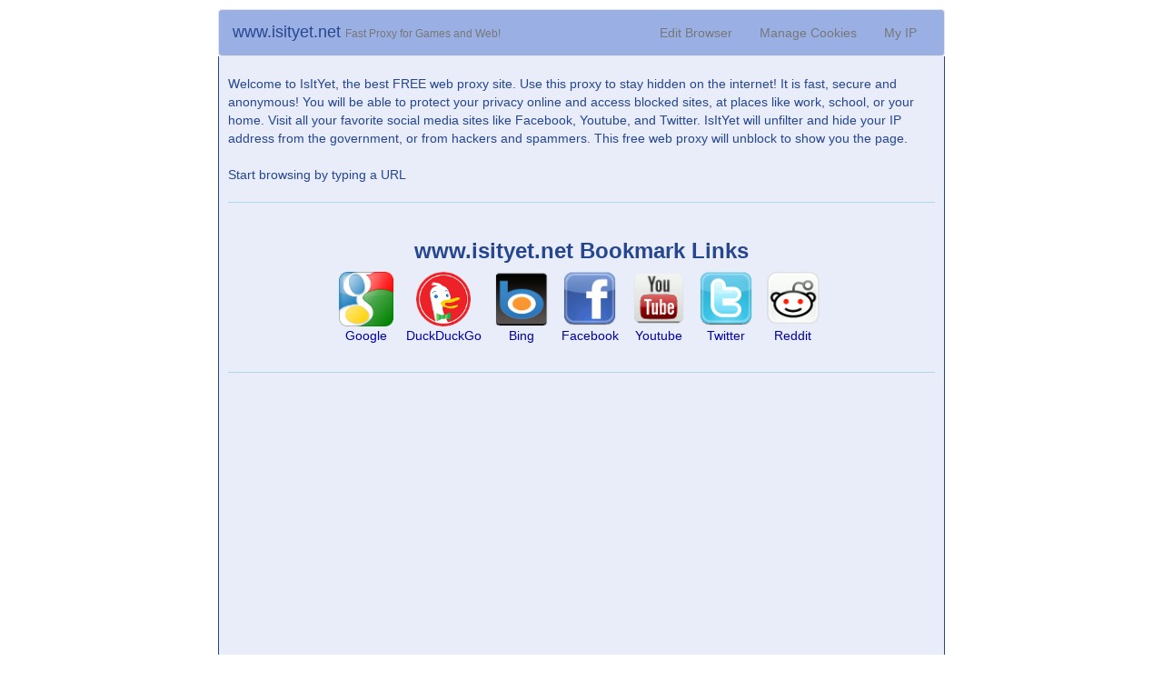

--- FILE ---
content_type: text/html; charset=UTF-8
request_url: https://www.isityet.net/
body_size: 12063
content:
<!DOCTYPE html>
<html lang="en" xmlns="http://www.w3.org/1999/xhtml" xmlns:og="http://ogp.me/ns#">
<head>
<meta charset="utf-8">
<meta http-equiv="Content-Type" content="text/html; charset=utf-8" />
<meta http-equiv="X-UA-Compatible" content="IE=edge">
<title>www.isityet.net - Free Anonymous USA Web Proxy</title>
<meta name="viewport" content="width=device-width, initial-scale=1.0">
<meta name="description" content="">
<meta property="og:description" content="" />
<meta property="og:title" content="www.isityet.net - Free Anonymous USA Web Proxy" />
<meta property="og:url" content="https://www.isityet.net" />
<meta property="og:image" content="https://www.isityet.net/images/unblock_proxy.jpg" />
<meta property="og:site_name" content="www.isityet.net - Free Anonymous USA Web Proxy" />
<meta property="og:type" content="website" />
<link rel="apple-touch-icon" href="https://www.isityet.net/images/unblock_proxy.jpg" />
<link rel="shortcut icon" href="https://www.isityet.net/favicon.ico" type="image/ico" />
<link rel="canonical" href="https://www.isityet.net" />

<!-- <script src="//code.jquery.com/jquery-1.11.1.min.js"></script>
<script src="//maxcdn.bootstrapcdn.com/bootstrap/3.3.5/js/bootstrap.min.js"></script> -->

<link rel="stylesheet" href="//maxcdn.bootstrapcdn.com/bootstrap/3.3.5/css/bootstrap.min.css">
<link rel="stylesheet" href="/themes/css/blue.css">
<link rel="stylesheet" href="/themes/bootstrap2/style.css?v=1">
<!--[if lt IE 9]>
  <script src="//cdnjs.cloudflare.com/ajax/libs/html5shiv/3.7.2/html5shiv.min.js"></script>
<![endif]-->  
<script>
  (function(i,s,o,g,r,a,m){i['GoogleAnalyticsObject']=r;i[r]=i[r]||function(){
  (i[r].q=i[r].q||[]).push(arguments)},i[r].l=1*new Date();a=s.createElement(o),
  m=s.getElementsByTagName(o)[0];a.async=1;a.src=g;m.parentNode.insertBefore(a,m)
  })(window,document,'script','//www.google-analytics.com/analytics.js','ga');

  ga('create', 'UA-27072121-26', 'auto');
  ga('send', 'pageview');
</script>
<script async src="https://pagead2.googlesyndication.com/pagead/js/adsbygoogle.js"></script> <script> (adsbygoogle = window.adsbygoogle || []).push({ google_ad_client: "ca-pub-7147233842714824", enable_page_level_ads: true }); </script>
	<script type="text/javascript">ginf={url:'https://www.isityet.net',script:'browse.php',target:{h:'',p:'',b:'',u:''},enc:{u:'QpBm5594z9eEe8nkUrei7C0B4LwTsN982ykVthNRhRljNwsxOwDJWrbR3vAl8xhYWrIdylUD13LEq302nrB9JCOAVdLTAQIk7gotp6VeYwHepx4AMtzlUcLFfkpF0VQV',e:'1',x:'',p:'1'},b:'29'}</script>
	<script type="text/javascript" src="https://www.isityet.net/includes/main.js?1.4.14"></script>
</head>

<body>
<nav class="navbar navbar-default" role="navigation">
  <div class="container-fluid">
    <!-- Brand and toggle get grouped for better mobile display -->
    <div class="navbar-header">
      <button type="button" class="navbar-toggle" data-toggle="collapse" data-target="#bs-example-navbar-collapse-1">
        <span class="sr-only">Toggle navigation</span>
        <span class="icon-bar"></span>
        <span class="icon-bar"></span>
        <span class="icon-bar"></span>
      </button>
      <a href="/" class="navbar-brand"><h1>www.isityet.net <small><span>Fast Proxy for Games and Web!</span></small></h1></a>
    </div>

    <!-- Collect the nav links, forms, and other content for toggling -->
    <div class="collapse navbar-collapse" id="bs-example-navbar-collapse-1">
      <ul class="nav navbar-nav navbar-right pull-right">
        <li><a href="edit-browser.php">Edit Browser</a></li>
        <li><a href="cookies.php">Manage Cookies</a></li>
        <li><a href="myip.php">My IP</a></li>
      </ul>
    </div><!-- /.navbar-collapse -->
  </div><!-- /.container-fluid -->
</nav>


<div class="container">

    <div class="header">
        <div class="row">
            <div class="col-sm-12">
                <!-- CONTENT START -->
                <!--[error]-->
                <style type="text/css">#columnA{width:679px;padding:10px;} #mid{margin-left:-15px;}</style>

<p>Welcome to IsItYet, the best FREE web proxy site. Use this proxy to stay hidden on the internet! It is fast, secure and anonymous! You will be able to protect your privacy online and access blocked sites, at places like work, school, or your home. Visit all your favorite social media sites like Facebook, Youtube, and Twitter. IsItYet will unfilter and hide your IP address from the government, or from hackers and spammers. This free web proxy will unblock to show you the page.
<br>
<br>Start browsing by typing a URL</p>

                <hr />
            </div>
        </div>
    </div>


    <div class="row center">
        <h3><strong>www.isityet.net Bookmark Links</strong></h3>

        <div class="row">
            <ul class="list-unstyled list-inline">
                <li class="center">
                    <a href="https://www.isityet.net/browse.php/4l_2F9y_/2FJAemd1/kg8HZAbY/nxx9/b29/" title="Proxy to Google" rel="nofollow">
                    <img class="socialbutton" src="/themes/bootstrap2/images/social_google_box.png" alt="Google Icon">
                    <div>Google</div></a>
                </li>
                <li class="center">
                    <a href="https://www.isityet.net/browse.php/4l_2F9y_/2FJAemd2/iAMLbBaV/lxR_2Fn2/lgOQ_3D_/3D/b29/" title="Proxy to DuckDuckGo" rel="nofollow">
                    <img class="socialbutton" src="/themes/bootstrap2/images/duckduckgo.png" alt="DuckDuckGo Icon">
                    <div>DuckDuckGo</div></a>
                </li>
                <li class="center">
                    <a href="https://www.isityet.net/browse.php/q0r9k_2F/JAIyt7kw/dOawyb/b29/" title="Proxy to Bing" rel="nofollow">
                    <img class="socialbutton" src="/themes/bootstrap2/images/bing.png" alt="Bing Icon">
                    <div>Bing</div></a>
                </li>
                <li class="center">
                    <a href="https://www.isityet.net/browse.php/4l_2F9y_/2BgZayhx/mAIPZwjY/nxx9/b29/" title="Proxy to Facebook" rel="nofollow">
                    <img class="socialbutton" src="/themes/bootstrap2/images/facebook-icon.png" alt="Facebook Icon">
                    <div>Facebook</div></a>
                </li>
                <li class="center">
                    <a href="https://www.isityet.net/browse.php/4l_2F9y_/2FJAemdr/khUUfQGT/0hB_2F3A/_3D_3D/b29/" title="Proxy to Youtube" rel="nofollow">
                    <img class="socialbutton" src="/themes/bootstrap2/images/youtube-logo.png" alt="Youtube Icon">
                    <div>Youtube</div></a>
                </li>
                <li class="center">
                    <a href="https://www.isityet.net/browse.php/4l_2F9y_/2FFAZD1m/mBJOawyb/b29/" title="Proxy to Twitter" rel="nofollow">
                    <img class="socialbutton" src="/themes/bootstrap2/images/twitter-icon.png" alt="Twitter Icon">
                    <div>Twitter</div></a>
                </li>
                <li class="center">
                    <a href="https://www.isityet.net/browse.php/4l_2F9y_/2FJAemdg/mAQEYRfY/nxx9/b29/" title="Proxy to Reddit" rel="nofollow">
                    <img class="socialbutton" src="/themes/bootstrap2/images/reddit-icon.png" alt="Reddit Icon">
                    <div>Reddit</div></a>
                </li>
            </ul>
        </div>
    </div>

<hr />


    <div class="row center">
        <div class="col-md-12">
        <div id="mid">
<script async src="//pagead2.googlesyndication.com/pagead/js/adsbygoogle.js"></script>
<ins class="adsbygoogle"
     style="display:inline-block;width:336px;height:280px"
     data-ad-client="ca-pub-7147233842714824"
     data-ad-slot="8845156498"></ins>
<script>
(adsbygoogle = window.adsbygoogle || []).push({});
</script>
<script async src="//pagead2.googlesyndication.com/pagead/js/adsbygoogle.js"></script>
<ins class="adsbygoogle"
     style="display:inline-block;width:336px;height:280px"
     data-ad-client="ca-pub-7147233842714824"
     data-ad-slot="8845156498"></ins>
<script>
(adsbygoogle = window.adsbygoogle || []).push({});
</script>

</div>
<hr />
        <form class="form-inline" action="/includes/process.php?action=update" method="post" onsubmit="return updateLocation(this);">
            <h4><strong>Type the address of the site to visit,  via www.isityet.net proxy:</strong></h4><br />
                        

                        <p>This server is located in: Canada <img alt="Flag image for Canada" src="/images/flags/ca.png"></p>

                        <input type="text" class="form-control textbox" name="u" id="input" placeholder="Type the URL here..." />
                            <button type="submit" class="btn btn-success">
                                <span class="glyphicon glyphicon-search"></span>
                                Go
                            </button>


                <div class="form-group">
                    <div class="row options">
                       <div class="col-xs-2">
    <label for="encodeURL" class="inline" onmouseover="tooltip('Encrypts the URL of the page you are viewing so that it does not contain the target site in plaintext.')" onmouseout="exit();">
        <input type="checkbox" name="encodeURL" id="encodeURL" checked="checked"/>
        <strong>Encrypt URL</strong>
    </label>
</div>

<div class="col-xs-2">
    <label for="encodePage" class="inline" onmouseover="tooltip('Helps avoid filters by encrypting the page before sending it and decrypting it with javascript once received.')" onmouseout="exit();">
        <input type="checkbox" name="encodePage" id="encodePage"/>
        <strong>Encrypt Page</strong>
    </label>
</div>

<div class="col-xs-2">
    <label for="allowCookies" class="inline" onmouseover="tooltip('Cookies may be required on interactive websites (especially where you need to log in) but advertisers also use cookies to track your browsing habits.')" onmouseout="exit();">
        <input type="checkbox" name="allowCookies" id="allowCookies" checked="checked"/>
        <strong>Allow Cookies</strong>
    </label>
</div>

<div class="col-xs-2">
    <label for="stripJS" class="inline" onmouseover="tooltip('Remove scripts to protect your anonymity and speed up page loads. However, not all sites will provide an HTML-only alternative. (Recommended)')" onmouseout="exit();">
        <input type="checkbox" name="stripJS" id="stripJS" checked="checked"/>
        <strong>Remove Scripts</strong>
    </label>
</div>

<div class="col-xs-2">
    <label for="stripObjects" class="inline" onmouseover="tooltip('You can increase page load times by removing unnecessary Flash, Java and other objects. If not removed, these may also compromise your anonymity.')" onmouseout="exit();">
        <input type="checkbox" name="stripObjects" id="stripObjects" checked="checked"/>
        <strong>Remove Objects</strong>
    </label>
</div>

                    </div>
                </div>

        </form>
                <div class="belowform">
                
                <!-- CONTENT END -->
                </div>
        </div>
    </div>



    <hr />
    <div class="belowform">
        Copyright &copy; 2026 <a href="//www.isityet.net">Isityet.net</a> // <a href="privacy-policy.php">Privacy Policy</a> // <a href="disclaimer.php">Disclaimer</a>
    </div>

<div class="navbar">
        <div id="footer">
                <div style="padding:10px"><a href="http://www.newproxylist.net">New Proxy List</a></div>
                <div id="mid">
<br>
<script async src="//pagead2.googlesyndication.com/pagead/js/adsbygoogle.js"></script>
<ins class="adsbygoogle"
     style="display:inline-block;width:728px;height:90px"
     data-ad-client="ca-pub-7147233842714824"
     data-ad-slot="1321889694"></ins>
<script>
(adsbygoogle = window.adsbygoogle || []).push({});
</script>

</div><p style="text-transform:lowercase; font-weight:normal;"></p>
        </div>
        <div id="icons">
        
        </div>
        <!--[hl]-->
</div>

</div> <!-- /container -->

</body>  
</html>


--- FILE ---
content_type: text/html; charset=utf-8
request_url: https://www.google.com/recaptcha/api2/aframe
body_size: 267
content:
<!DOCTYPE HTML><html><head><meta http-equiv="content-type" content="text/html; charset=UTF-8"></head><body><script nonce="GCLD7Xi_Ez3jdnc7WbcZLg">/** Anti-fraud and anti-abuse applications only. See google.com/recaptcha */ try{var clients={'sodar':'https://pagead2.googlesyndication.com/pagead/sodar?'};window.addEventListener("message",function(a){try{if(a.source===window.parent){var b=JSON.parse(a.data);var c=clients[b['id']];if(c){var d=document.createElement('img');d.src=c+b['params']+'&rc='+(localStorage.getItem("rc::a")?sessionStorage.getItem("rc::b"):"");window.document.body.appendChild(d);sessionStorage.setItem("rc::e",parseInt(sessionStorage.getItem("rc::e")||0)+1);localStorage.setItem("rc::h",'1769686437751');}}}catch(b){}});window.parent.postMessage("_grecaptcha_ready", "*");}catch(b){}</script></body></html>

--- FILE ---
content_type: text/css
request_url: https://www.isityet.net/themes/css/blue.css
body_size: 309
content:
body { color: #274690; background-color: white; }
.navbar { color: #274690; background-color: #9AB0E4; }
a h1 { color: #274690; }
a { color: #0000AA;}
hr { border-color: lightblue; }
.container { border-left: solid 1px; border-right: solid 1px; background-color: #e8edf9; padding: 10px; }
nav { top: 10px; }



--- FILE ---
content_type: text/css
request_url: https://www.isityet.net/themes/bootstrap2/style.css?v=1
body_size: 2131
content:
.container { max-width: 800px; }
.navbar { max-width: 800px; float: none; margin: 0 auto; margin-bottom: 10px; }
.mid { margin-left: auto; margin-right: auto; text-align: center; padding: 10px; background-color: #F9F9F9;}
#mid { margin-left: auto; margin-right: auto; text-align: center; padding: 10px; }
.socialbutton { width: 60px; height: 60px; }
.belowform { padding-top:20px; }
.center { float: none; margin: 0 auto; text-align: center; }
.header { padding-top:10px; }
#footer { margin-left: auto; margin-right: auto; text-align: center; }
#footer p { font-size: 70%; }
h1 {font-size: 100%; margin-top:0px;}
.form { text-align: center; margin-bottom: 50px; }
#error { color: #b94a48; }
.form-inline .checkbox { margin-right: 10px;}
.form-inline .checkbox input[type="checkbox"] { margin-right: 5px;}

/* Tooltip Hover */
label {
    font-weight: bold;
    line-height: 20px;
    cursor: help;
}
#tooltip {
    width: 20em;
    color: #fff;
    font-size: 12px;
    font-weight: normal;
    padding: 5px;
    border: 3px solid #333;
    text-align: left;
    background-color: #555555;
    z-index: 2222222222;
}

#input {
    height:40px;
    width:70% !important;
    border-radius:10px 0 0 10px;
    font-size:18px;
    background-color:#FFF;
    border:0;
    background-color: #f6fdf9;
}
.options  { position: relative; left: 50px; padding-top: 10px; }

    /* TABLES USED IN COOKIE MANAGEMENT / EDIT BROWSER PAGES */
    table {
        border-color: #666;
        border-width: 0 0 1px 1px;
        border-style: solid;
        width: 50%;
    }
    th {
        font-size: normal;
        background: #ccc;
        border-width: 2px;
    }
    td, th {
        border-color: #666;
        border-width: 1px 1px 0 0;
        border-style: solid;
        padding: 2px 10px 2px 10px;
    }
    td {
        background-color: #EEEEEE;
    }
    .full-width {
        width: 98%;
    }
    .large-table {
        width: 75%;
        margin-top: 15px;
    }
    .large-table td, .large-table th {
        padding: 5px;
    }
    td.small-note {
        font-size: 60%;
        padding: 2px;
        text-align: right;
    }



--- FILE ---
content_type: text/plain
request_url: https://www.google-analytics.com/j/collect?v=1&_v=j102&a=1838448025&t=pageview&_s=1&dl=https%3A%2F%2Fwww.isityet.net%2F&ul=en-us%40posix&dt=www.isityet.net%20-%20Free%20Anonymous%20USA%20Web%20Proxy&sr=1280x720&vp=1280x720&_u=IEBAAEABAAAAACAAI~&jid=1758916634&gjid=627898176&cid=635225770.1769686437&tid=UA-27072121-26&_gid=75529959.1769686437&_r=1&_slc=1&z=150966978
body_size: -450
content:
2,cG-KXD7D0EHJV